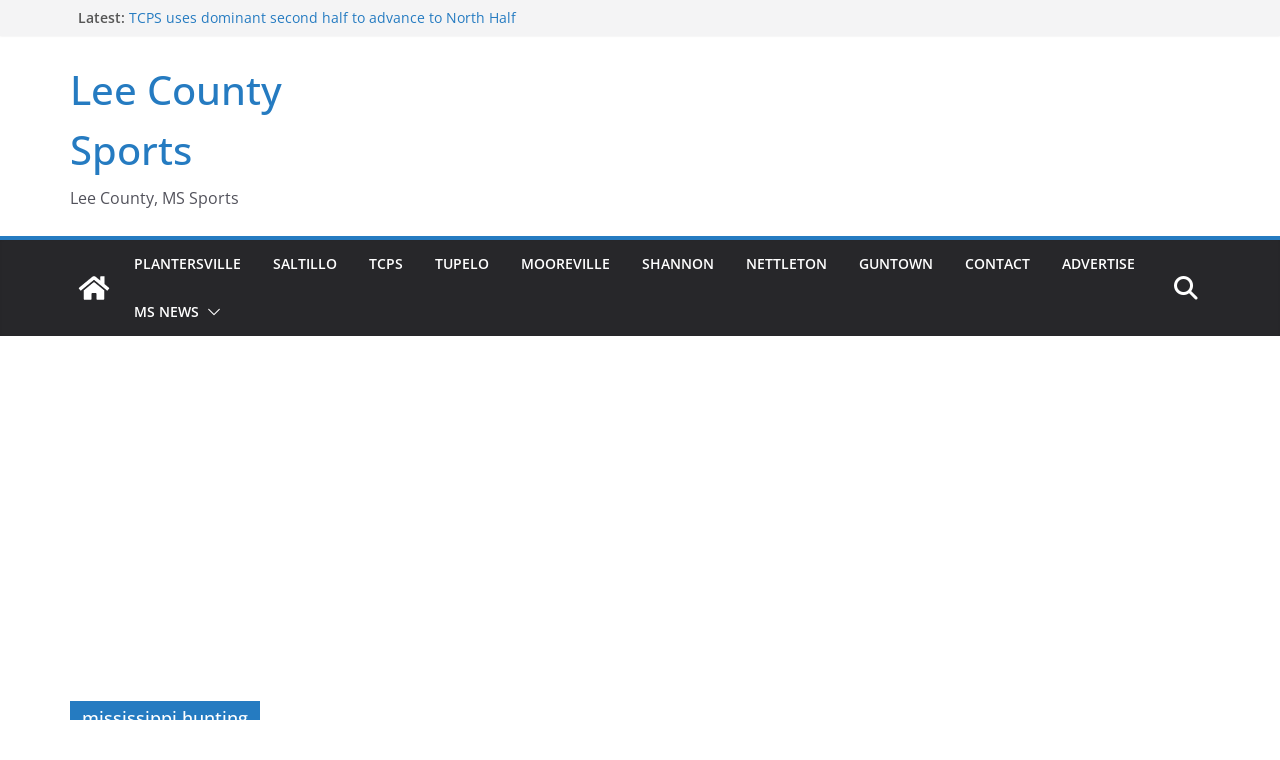

--- FILE ---
content_type: text/html; charset=utf-8
request_url: https://www.google.com/recaptcha/api2/aframe
body_size: 266
content:
<!DOCTYPE HTML><html><head><meta http-equiv="content-type" content="text/html; charset=UTF-8"></head><body><script nonce="Rt5NDprB_Fzbh6eMJnOIIg">/** Anti-fraud and anti-abuse applications only. See google.com/recaptcha */ try{var clients={'sodar':'https://pagead2.googlesyndication.com/pagead/sodar?'};window.addEventListener("message",function(a){try{if(a.source===window.parent){var b=JSON.parse(a.data);var c=clients[b['id']];if(c){var d=document.createElement('img');d.src=c+b['params']+'&rc='+(localStorage.getItem("rc::a")?sessionStorage.getItem("rc::b"):"");window.document.body.appendChild(d);sessionStorage.setItem("rc::e",parseInt(sessionStorage.getItem("rc::e")||0)+1);localStorage.setItem("rc::h",'1763101104640');}}}catch(b){}});window.parent.postMessage("_grecaptcha_ready", "*");}catch(b){}</script></body></html>

--- FILE ---
content_type: text/javascript; charset=utf-8
request_url: https://cdn.leesportsms.com/wp-content/plugins/ultimate-social-media-icons/js/shuffle/modernizr.custom.min.js?ver=6.8.3
body_size: 1361
content:

/* Modernizr 2.6.2 (Custom Build) | MIT & BSD
 * Build: http://modernizr.com/download/#-csstransforms-csstransforms3d-csstransitions-cssclasses-prefixed-teststyles-testprop-testallprops-prefixes-domprefixes
 */
window.Modernizr=function(a,b,c){function z(a){j.cssText=a}function A(a,b){return z(m.join(a+";")+(b||""))}function B(a,b){return typeof a===b}function C(a,b){return!!~(""+a).indexOf(b)}function D(a,b){for(var d in a){var e=a[d];if(!C(e,"-")&&j[e]!==c)return b=="pfx"?e:!0}return!1}function E(a,b,d){for(var e in a){var f=b[a[e]];if(f!==c)return d===!1?a[e]:B(f,"function")?f.bind(d||b):f}return!1}function F(a,b,c){var d=a.charAt(0).toUpperCase()+a.slice(1),e=(a+" "+o.join(d+" ")+d).split(" ");return B(b,"string")||B(b,"undefined")?D(e,b):(e=(a+" "+p.join(d+" ")+d).split(" "),E(e,b,c))}var d="2.6.2",e={},f=!0,g=b.documentElement,h="modernizr",i=b.createElement(h),j=i.style,k,l={}.toString,m=" -webkit- -moz- -o- -ms- ".split(" "),n="Webkit Moz O ms",o=n.split(" "),p=n.toLowerCase().split(" "),q={},r={},s={},t=[],u=t.slice,v,w=function(a,c,d,e){var f,i,j,k,l=b.createElement("div"),m=b.body,n=m||b.createElement("body");if(parseInt(d,10))while(d--)j=b.createElement("div"),j.id=e?e[d]:h+(d+1),l.appendChild(j);return f=["&#173;",'<style id="s',h,'">',a,"</style>"].join(""),l.id=h,(m?l:n).innerHTML+=f,n.appendChild(l),m||(n.style.background="",n.style.overflow="hidden",k=g.style.overflow,g.style.overflow="hidden",g.appendChild(n)),i=c(l,a),m?l.parentNode.removeChild(l):(n.parentNode.removeChild(n),g.style.overflow=k),!!i},x={}.hasOwnProperty,y;!B(x,"undefined")&&!B(x.call,"undefined")?y=function(a,b){return x.call(a,b)}:y=function(a,b){return b in a&&B(a.constructor.prototype[b],"undefined")},Function.prototype.bind||(Function.prototype.bind=function(b){var c=this;if(typeof c!="function")throw new TypeError;var d=u.call(arguments,1),e=function(){if(this instanceof e){var a=function(){};a.prototype=c.prototype;var f=new a,g=c.apply(f,d.concat(u.call(arguments)));return Object(g)===g?g:f}return c.apply(b,d.concat(u.call(arguments)))};return e}),q.csstransforms=function(){return!!F("transform")},q.csstransforms3d=function(){var a=!!F("perspective");return a&&"webkitPerspective"in g.style&&w("@media (transform-3d),(-webkit-transform-3d){#modernizr{left:9px;position:absolute;height:3px;}}",function(b,c){a=b.offsetLeft===9&&b.offsetHeight===3}),a},q.csstransitions=function(){return F("transition")};for(var G in q)y(q,G)&&(v=G.toLowerCase(),e[v]=q[G](),t.push((e[v]?"":"no-")+v));return e.addTest=function(a,b){if(typeof a=="object")for(var d in a)y(a,d)&&e.addTest(d,a[d]);else{a=a.toLowerCase();if(e[a]!==c)return e;b=typeof b=="function"?b():b,typeof f!="undefined"&&f&&(g.className+=" "+(b?"":"no-")+a),e[a]=b}return e},z(""),i=k=null,e._version=d,e._prefixes=m,e._domPrefixes=p,e._cssomPrefixes=o,e.testProp=function(a){return D([a])},e.testAllProps=F,e.testStyles=w,e.prefixed=function(a,b,c){return b?F(a,b,c):F(a,"pfx")},g.className=g.className.replace(/(^|\s)no-js(\s|$)/,"$1$2")+(f?" js "+t.join(" "):""),e}(this,this.document);
